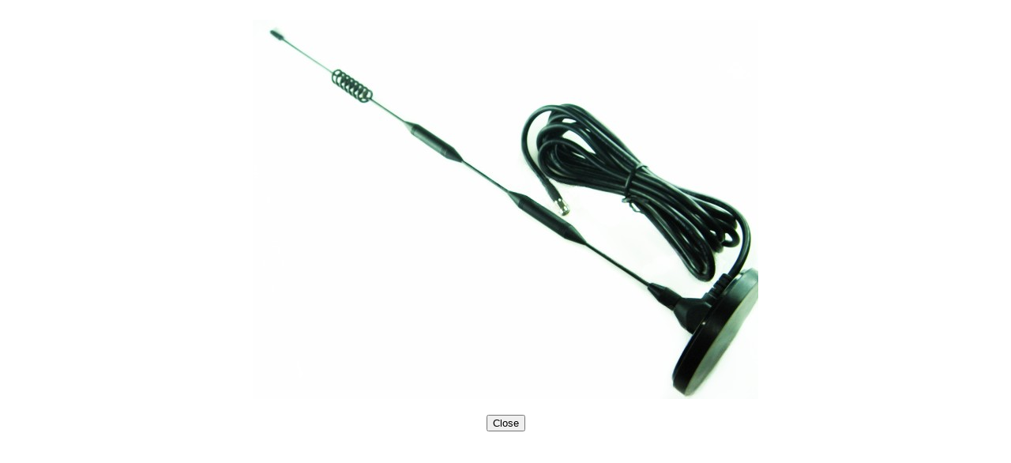

--- FILE ---
content_type: text/html
request_url: https://citywireless.ca/display_large_image.php?product_id=kgh11&PHPSESSID=9a70ffcc88493c3d5b2de81f4ab5be2d
body_size: 429
content:
<!DOCTYPE HTML PUBLIC "-//W3C//DTD HTML 4.01 Transitional//EN">
<html>
<head>
<title>CityWireless.ca - kgh11 Image</title>
<meta name="description" content="citywireless.ca - kgh11 Image">
<meta name="keywords" content="citywireless.ca - kgh11 Image">
<meta name="coverage" content="Worldwide">
<meta name="ROBOTS" content="INDEX">
<meta name="GOOGLEBOT" content="INDEX">
<meta name="rating" content="General">
<meta name="revisit-after" content="2 days">
<meta http-equiv="content-type" content="text/html; charset=UTF-8">
<link href="css/citywireless.css" rel="stylesheet" type="text/css">
</head>
<body leftmargin="0" topmargin="0" marginwidth="0" marginheight="0">
<table  border="0" cellpadding="2" cellspacing="3" align=center>
	<tr><td height=10></td></tr>
	<tr><td>
		<tr><td><img src='product_images/cellphoneaccessories/kgh11_b.jpg'></td></tr>	</td></tr>
	<tr><td height=10></td></tr>
	
					<tr><td align=center><input type=button value="Close" onClick="self.close();"></td></tr>
</table>


</body>
</html>



--- FILE ---
content_type: text/css
request_url: https://citywireless.ca/css/citywireless.css
body_size: 1279
content:
body {
	background-color:"ffffff";
}
.header_category_nav
{
	background-color:BBC4D5;
	width:150;
	text-align:center;
	font-size: 14px;
	color:7B7C7E;
	font-family:Impact;

}
.header_category_nav_selected
{
	background-color:FBB403;
	width:150;
	text-align:center;
	font-size: 14px;
	color:7B7C7E;
	font-family:Impact;

}
	

.price {
	FONT-WEIGHT: normal; FONT-SIZE: 11px; COLOR: red; FONT-FAMILY: "Verdana","Arial", "Helvetica", "sans-serif"; TEXT-DECORATION: none
}
.list_price {
	FONT-WEIGHT: normal; FONT-SIZE: 11px;  FONT-FAMILY: "Verdana","Arial", "Helvetica", "sans-serif"; TEXT-DECORATION: line-through
}

.productname {
	FONT-WEIGHT: bold; FONT-SIZE: 13px; COLOR: #575759; FONT-FAMILY: "Verdana", "Arial", "Helvetica", "sans-serif"; TEXT-DECORATION: none
}
A {
	FONT-SIZE: 10px; COLOR: 0029a3; FONT-FAMILY: "Verdana", "Helvetica", "sans-serif"; TEXT-DECORATION: none
}
A:hover {
	FONT-SIZE: 10px; COLOR: #0029a3; FONT-FAMILY: "Verdana", "Arial", "Helvetica", "sans-serif"; TEXT-DECORATION: underline
}
A.middlepagelink {
	FONT-SIZE: 12px; COLOR: #0029a3; FONT-FAMILY: "Verdana", "Arial", "Helvetica", "sans-serif"; TEXT-DECORATION: none
}
A.middlepagelink:hover {
	FONT-SIZE: 12px; COLOR: #0029a3; FONT-FAMILY: "Verdana", "Arial", "Helvetica", "sans-serif"; TEXT-DECORATION: underline
}
A.header_category_nav_link
{
	font-size: 14px;
	color:7B7C7E;
	font-family:Impact;
}
A.header_category_nav_link:hover
{
	font-size: 14px;
	color:7B7C7E;
	font-family:Impact;
	text-decoration:none;
}
a.subheader_nav 
{
	font-size: 12px;
	color:303030;
	font-family:"Arial", "Helvetica", "sans-serif";
}
a.subheader_nav:hover
{
	font-size: 12px;
	color:303030;
	font-family:"Arial", "Helvetica", "sans-serif";
}
a.red_link
{
	font-size: 12px;
	color:red;
	font-family:"Verdana","Arial", "Helvetica", "sans-serif";
}
a.red_link:hover
{
	font-size: 12px;
	color:red;
	font-family:"Verdana","Arial", "Helvetica", "sans-serif";
}

a.foot_link
{
	font-size: 11px;
	text-decoration:underline;
	font-family:"Arial", "Helvetica", "sans-serif";
}
a.foot_link:hover
{
	font-size: 11px;
	text-decoration:underline;
	font-family:"Arial", "Helvetica", "sans-serif";
}

A.left_category_nav
{
	font-size: 11px;
	color:888888;
	FONT-FAMILY: "Verdana", "Arial", "Helvetica", "sans-serif";
	font-weight:bold;
	
	
}
A.left_category_nav:hover
{
	font-size: 11px;
	color:7B7C7E;
	FONT-FAMILY: "Verdana", "Arial", "Helvetica", "sans-serif";
}

a.right_menu_nav
{
	font-size: 13px;
	color:ffffff;
	FONT-FAMILY: "Verdana", "Helvetica", "sans-serif";
}

a.help_topic 
{
	font-size: 12px;
	color:303030;
	font-family:"Verdana", "Arial", "Helvetica", "sans-serif";
	font-weight:normal;
}

.input
{
	width:130px;
	height:17px;
	background-color:FAF6F6
}

.left_menu_title
{
	font-size: 12px;
	COLOR: #FFFFFF;
	FONT-FAMILY: "Verdana", "Helvetica", "sans-serif";
	font-weight: bold;
}

.td1 {
	background-color: #CCCCCC;
}

.td2 {
	background-color:5F8A59;
	
}

.td3 {
	background-color:ffffff;
	
}
.td4 {
	background-color:f0f0f0;
	
}



a.product {
	FONT-SIZE: 12px; COLOR: #202020; FONT-FAMILY: "Verdana", "Arial", "Helvetica", "sans-serif"; TEXT-DECORATION: underline; font-weight:bold;
}

a.product:hover {
	FONT-SIZE: 12px; COLOR: #202020; FONT-FAMILY: "Verdana", "Arial", "Helvetica", "sans-serif"; TEXT-DECORATION: underline; font-weight:bold;
}

a.product_smaller{
	FONT-SIZE: 10px; FONT-FAMILY: "Verdana", "Arial", "Helvetica", "sans-serif"; TEXT-DECORATION: underline; 
}

a.main_category_nav{
	color: FFD4AE;
	FONT-FAMILY: "Verdana","Arial", "Helvetica", "sans-serif"; 
	font-size: 12px;
	font-weight:bold;
}

.description {
	color: 000000;
	FONT-FAMILY: "Verdana","Arial", "Helvetica", "sans-serif"; 
	font-size: 11px;
	font-weight:normal;
}

.right_title_font{
	color: ffffff;
	FONT-FAMILY: "Verdana","Arial", "Helvetica", "sans-serif"; 
	font-size: 13px;
	font-weight:bold;
}

.shipping_rate {
	color: 000000;
	FONT-FAMILY: "Verdana","Arial", "Helvetica", "sans-serif"; 
	font-size: 10px;
	font-weight:normal;
}


hr
{
	height:1px;
	color:888888;
}

.left_column_title
{
	FONT-SIZE: 11px;
	font-weight:bold; 
	COLOR: FF6141; 
	FONT-FAMILY: "Verdana", "Helvetica", "sans-serif";
}

.main_column_title
{
	FONT-SIZE: 11px;
	font-weight:bold; 
	COLOR: FF6141; 
	FONT-FAMILY: "Verdana", "Helvetica", "sans-serif";
}


.main_column_header
{
	FONT-SIZE: 13px;
	font-weight:bold; 
	COLOR: 202020; 
	FONT-FAMILY: "Verdana", "Helvetica", "sans-serif";
}

.note 
{
	font-family:Arial;
	color:#CD0025;
	font-size:13px;
	font-weight:bold;	
}
.big_header 
{
	font-family:Arial;
	color:#CD0025;
	font-size:16px;
	font-weight:bold;	
}
.emphasis
{
	font-family:Arial;
	color:red;
	font-size:10px;
	font-weight:bold;	
}





a.no_underline 
{
	text-decoration:none;
}
a.no_underline:hover 
{
	text-decoration:none;
	cursor:hand;
}

sup
{
	color:Red;	
}

.item_featurer_header
{
	font-family:Arial;
	color:#CD0025;
	font-size:13px;
	font-weight:bold;	
}

.item_featurer_subheader
{
	font-family:Arial;
	color:#505050;
	font-size:12px;
	font-weight:bold;	
}

.cart_header
{
	font-family:Arial;
	color:#101010;
	font-size:11px;
	font-weight:bold;
	background-color: #eeeecc;	
}

a.left_nav
{
	font-family: "Verdana", "Arial", "Helvetica", "sans-serif";
	color:909090;
	font-weight:bold;
	text-decoration:none;
	font-size:11px;
}
.left_nav:hover
{
	color:FE9418;
	font-size:11px;
}
.account_nav_selected
{
	font-family: "Verdana", "Arial", "Helvetica", "sans-serif";
	color:FE9418;
	font-weight:bold;
	text-decoration:none;
	font-size:11px;
}

.help
{
	margin-left:18px;
	font-family:Arial;
	color:#101010;
	font-size:11px;
	font-weight:normal;
}

.help_title
{
	font-family:Arial;
	color:#101010;
	font-size:11px;
	font-weight:bold;
}

A.anchor{
	FONT-SIZE: 11px; 
	COLOR: #333333; 
	FONT-FAMILY: "Verdana", "Arial", "Helvetica", "sans-serif"; 
	TEXT-DECORATION: none;
	font-weight:bold;
}

A.left_column_jabra_nav
{
	font-size: 12px;
	color:7B7C7E;
	font-family:"Verdana", "Arial", "Helvetica", "sans-serif"; 
	font-weight:bold;
}
A.left_column_jabra_nav:hover
{
	font-size: 12px;
	color:7B7C7E;
	font-family:"Verdana", "Arial", "Helvetica", "sans-serif"; 
	font-weight:bold;
	text-decoration:none;
}

.vertical
{
	font-family:Arial;
	color:#606060;
	font-size:10px;
	font-weight:normal;
}


A.head_link
{
	font-size: 11px;
	color:555555;
	font-family:"Verdana", "Arial", "Helvetica", "sans-serif"; 
	font-weight:bold;
}
A.head_link:hover
{
	font-size: 11px;
	color:555555;
	font-family:"Verdana", "Arial", "Helvetica", "sans-serif"; 
	font-weight:bold;
	text-decoration:none;
}